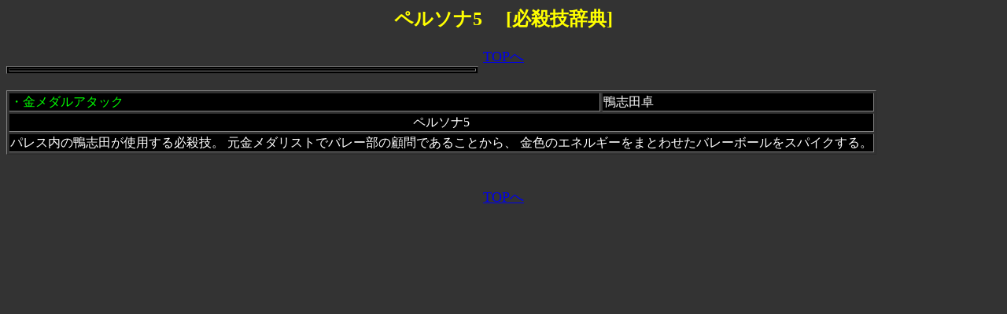

--- FILE ---
content_type: text/html
request_url: https://hissatuwaza.kill.jp/setume/perusona5.htm
body_size: 592
content:
<!DOCTYPE HTML PUBLIC "-//W3C//DTD HTML 4.0 Transitional//EN">

<head>
<meta http-equiv="Content-Type" content="text/html; charset=Shift_JIS"> 

<TITLE>ペルソナ5  必殺技 </TITLE>
</HEAD>
<BODY text="#ffffff"><BODY bgcolor="#333333"><style type="text/css"><!--td{ line-height: 130%;}--></style>
<font color="yellow"><h2><CENTER>ペルソナ5 　[必殺技辞典]</font></h2>
<TABLE  border="1" WIDTH="600"bgcolor="black"><A href="../index.htm"TARGET="_top"><center><font size="+1">TOPへ</A></center>
<TBODY >
<TR><TD><FONT color="#ffffff">

</FONT></TD>
</TR></center>



 </TBODY></TABLE><br><TABLE  border="1"><TBODY bgcolor="black"><TR><td><font color="lime">・<A Name="perusona5">金メダルアタック</TD>
<td>鴨志田卓</TD>
<TR><TD COLSPAN="2"><center>ペルソナ5</TD>
<TR><TD COLSPAN="2">パレス内の鴨志田が使用する必殺技。
元金メダリストでバレー部の顧問であることから、
金色のエネルギーをまとわせたバレーボールをスパイクする。
</TD>
</TR>

</TBODY></TABLE>
<BR><BR><CENTER> <A href="../index.htm"TARGET="_top"><center><font size="+1">TOPへ</A></center>
</BODY></HTML>
    